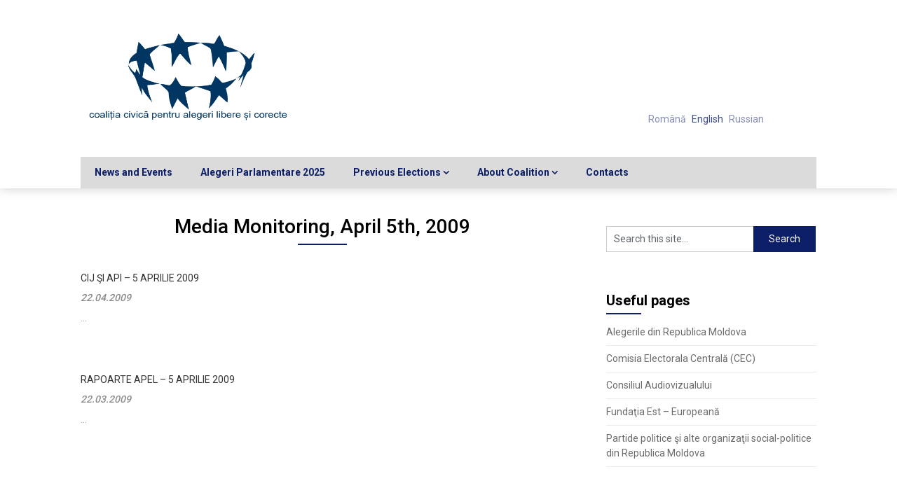

--- FILE ---
content_type: text/html; charset=UTF-8
request_url: https://alegeliber.md/en/sectiune/april-2009/media-monitor-apr-2009
body_size: 6150
content:
<!DOCTYPE html>
<html lang="en-US">
<head>
	<meta charset="UTF-8">
	<meta name="viewport" content="width=device-width, initial-scale=1">
	<link rel="profile" href="http://gmpg.org/xfn/11">
	<link rel="pingback" href="https://alegeliber.md/xmlrpc.php">
	<title>Media Monitoring, April 5th, 2009 &#8211; The Civic Coalition for Free and Fair Elections</title>
<meta name='robots' content='max-image-preview:large' />
<link rel='dns-prefetch' href='//fonts.googleapis.com' />
<link rel='dns-prefetch' href='//s.w.org' />
<link rel="alternate" type="application/rss+xml" title="The Civic Coalition for Free and Fair Elections &raquo; Feed" href="https://alegeliber.md/en/feed" />
<link rel="alternate" type="application/rss+xml" title="The Civic Coalition for Free and Fair Elections &raquo; Comments Feed" href="https://alegeliber.md/en/comments/feed" />
<link rel="alternate" type="application/rss+xml" title="The Civic Coalition for Free and Fair Elections &raquo; Media Monitoring, April 5th, 2009 Category Feed" href="https://alegeliber.md/en/sectiune/april-2009/media-monitor-apr-2009/feed" />
		<script type="text/javascript">
			window._wpemojiSettings = {"baseUrl":"https:\/\/s.w.org\/images\/core\/emoji\/13.0.1\/72x72\/","ext":".png","svgUrl":"https:\/\/s.w.org\/images\/core\/emoji\/13.0.1\/svg\/","svgExt":".svg","source":{"concatemoji":"https:\/\/alegeliber.md\/wp-includes\/js\/wp-emoji-release.min.js?ver=5.7.14"}};
			!function(e,a,t){var n,r,o,i=a.createElement("canvas"),p=i.getContext&&i.getContext("2d");function s(e,t){var a=String.fromCharCode;p.clearRect(0,0,i.width,i.height),p.fillText(a.apply(this,e),0,0);e=i.toDataURL();return p.clearRect(0,0,i.width,i.height),p.fillText(a.apply(this,t),0,0),e===i.toDataURL()}function c(e){var t=a.createElement("script");t.src=e,t.defer=t.type="text/javascript",a.getElementsByTagName("head")[0].appendChild(t)}for(o=Array("flag","emoji"),t.supports={everything:!0,everythingExceptFlag:!0},r=0;r<o.length;r++)t.supports[o[r]]=function(e){if(!p||!p.fillText)return!1;switch(p.textBaseline="top",p.font="600 32px Arial",e){case"flag":return s([127987,65039,8205,9895,65039],[127987,65039,8203,9895,65039])?!1:!s([55356,56826,55356,56819],[55356,56826,8203,55356,56819])&&!s([55356,57332,56128,56423,56128,56418,56128,56421,56128,56430,56128,56423,56128,56447],[55356,57332,8203,56128,56423,8203,56128,56418,8203,56128,56421,8203,56128,56430,8203,56128,56423,8203,56128,56447]);case"emoji":return!s([55357,56424,8205,55356,57212],[55357,56424,8203,55356,57212])}return!1}(o[r]),t.supports.everything=t.supports.everything&&t.supports[o[r]],"flag"!==o[r]&&(t.supports.everythingExceptFlag=t.supports.everythingExceptFlag&&t.supports[o[r]]);t.supports.everythingExceptFlag=t.supports.everythingExceptFlag&&!t.supports.flag,t.DOMReady=!1,t.readyCallback=function(){t.DOMReady=!0},t.supports.everything||(n=function(){t.readyCallback()},a.addEventListener?(a.addEventListener("DOMContentLoaded",n,!1),e.addEventListener("load",n,!1)):(e.attachEvent("onload",n),a.attachEvent("onreadystatechange",function(){"complete"===a.readyState&&t.readyCallback()})),(n=t.source||{}).concatemoji?c(n.concatemoji):n.wpemoji&&n.twemoji&&(c(n.twemoji),c(n.wpemoji)))}(window,document,window._wpemojiSettings);
		</script>
		<style type="text/css">
img.wp-smiley,
img.emoji {
	display: inline !important;
	border: none !important;
	box-shadow: none !important;
	height: 1em !important;
	width: 1em !important;
	margin: 0 .07em !important;
	vertical-align: -0.1em !important;
	background: none !important;
	padding: 0 !important;
}
</style>
	<link rel='stylesheet' id='wp-block-library-css'  href='https://alegeliber.md/wp-includes/css/dist/block-library/style.min.css?ver=5.7.14' type='text/css' media='all' />
<link rel='stylesheet' id='EG-Attachments-css'  href='https://alegeliber.md/wp-content/plugins/eg-attachments/css/eg-attachments.css?ver=2.1.3' type='text/css' media='all' />
<link rel='stylesheet' id='parent-style-css'  href='https://alegeliber.md/wp-content/themes/feather-magazine/style.css?ver=5.7.14' type='text/css' media='all' />
<link rel='stylesheet' id='child-style-css'  href='https://alegeliber.md/wp-content/themes/alegeliber/style.css?ver=1.0.0' type='text/css' media='all' />
<link rel='stylesheet' id='feather-magazine-style-css'  href='https://alegeliber.md/wp-content/themes/alegeliber/style.css?ver=5.7.14' type='text/css' media='all' />
<link rel='stylesheet' id='feather-magazine-fonts-css'  href='//fonts.googleapis.com/css?family=Roboto%3A400%2C500%2C700%2C900' type='text/css' media='all' />
<link rel='stylesheet' id='recent-posts-widget-with-thumbnails-public-style-css'  href='https://alegeliber.md/wp-content/plugins/recent-posts-widget-with-thumbnails/public.css?ver=7.1.1' type='text/css' media='all' />
<script type='text/javascript' src='https://alegeliber.md/wp-includes/js/jquery/jquery.min.js?ver=3.5.1' id='jquery-core-js'></script>
<script type='text/javascript' src='https://alegeliber.md/wp-includes/js/jquery/jquery-migrate.min.js?ver=3.3.2' id='jquery-migrate-js'></script>
<link rel="https://api.w.org/" href="https://alegeliber.md/en/wp-json/" /><link rel="alternate" type="application/json" href="https://alegeliber.md/en/wp-json/wp/v2/categories/46" /><link rel="EditURI" type="application/rsd+xml" title="RSD" href="https://alegeliber.md/xmlrpc.php?rsd" />
<link rel="wlwmanifest" type="application/wlwmanifest+xml" href="https://alegeliber.md/wp-includes/wlwmanifest.xml" /> 
<meta name="generator" content="WordPress 5.7.14" />
<style type="text/css">
.qtranxs_flag_ro {background-image: url(https://alegeliber.md/wp-content/plugins/qtranslate-x/flags/ro.png); background-repeat: no-repeat;}
.qtranxs_flag_en {background-image: url(https://alegeliber.md/wp-content/plugins/qtranslate-x/flags/gb.png); background-repeat: no-repeat;}
.qtranxs_flag_ru {background-image: url(https://alegeliber.md/wp-content/plugins/qtranslate-x/flags/ru.png); background-repeat: no-repeat;}
</style>
<link hreflang="ro" href="https://alegeliber.md/ro/sectiune/april-2009/media-monitor-apr-2009" rel="alternate" />
<link hreflang="en" href="https://alegeliber.md/en/sectiune/april-2009/media-monitor-apr-2009" rel="alternate" />
<link hreflang="ru" href="https://alegeliber.md/ru/sectiune/april-2009/media-monitor-apr-2009" rel="alternate" />
<link hreflang="x-default" href="https://alegeliber.md/sectiune/april-2009/media-monitor-apr-2009" rel="alternate" />
<meta name="generator" content="qTranslate-X 3.4.6.8" />
        <style type="text/css">
        .total-comments span:after, span.sticky-post, .nav-previous a:hover, .nav-next a:hover, #commentform input#submit, #searchform input[type='submit'], .home_menu_item, .currenttext, .pagination a:hover, .readMore a, .feathermagazine-subscribe input[type='submit'], .pagination .current, .woocommerce nav.woocommerce-pagination ul li a:focus, .woocommerce nav.woocommerce-pagination ul li a:hover, .woocommerce nav.woocommerce-pagination ul li span.current, .woocommerce-product-search input[type="submit"], .woocommerce a.button, .woocommerce-page a.button, .woocommerce button.button, .woocommerce-page button.button, .woocommerce input.button, .woocommerce-page input.button, .woocommerce #respond input#submit, .woocommerce-page #respond input#submit, .woocommerce #content input.button, .woocommerce-page #content input.button, #sidebars h3.widget-title:after, .postauthor h4:after, .related-posts h3:after, .archive .postsby span:after, .comment-respond h4:after { background-color: #0c1e68; }
        #tabber .inside li .meta b,footer .widget li a:hover,.fn a,.reply a,#tabber .inside li div.info .entry-title a:hover, #navigation ul ul a:hover,.single_post a, a:hover, .sidebar.c-4-12 .textwidget a, #site-footer .textwidget a, #commentform a, #tabber .inside li a, .copyrights a:hover, a, .sidebar.c-4-12 a:hover, .top a:hover, footer .tagcloud a:hover,.sticky-text{ color: #0c1e68; }
        .corner { border-color: transparent transparent #0c1e68; transparent;}
        #navigation ul li.current-menu-item a, .woocommerce nav.woocommerce-pagination ul li span.current, .woocommerce-page nav.woocommerce-pagination ul li span.current, .woocommerce #content nav.woocommerce-pagination ul li span.current, .woocommerce-page #content nav.woocommerce-pagination ul li span.current, .woocommerce nav.woocommerce-pagination ul li a:hover, .woocommerce-page nav.woocommerce-pagination ul li a:hover, .woocommerce #content nav.woocommerce-pagination ul li a:hover, .woocommerce-page #content nav.woocommerce-pagination ul li a:hover, .woocommerce nav.woocommerce-pagination ul li a:focus, .woocommerce-page nav.woocommerce-pagination ul li a:focus, .woocommerce #content nav.woocommerce-pagination ul li a:focus, .woocommerce-page #content nav.woocommerce-pagination ul li a:focus, .pagination .current, .tagcloud a { border-color: #0c1e68; }
        #site-header { background-color:  !important; }
        .primary-navigation, #navigation ul ul li, #navigation.mobile-menu-wrapper { background-color: ; }
        a#pull, #navigation .menu a, #navigation .menu a:hover, #navigation .menu .fa > a, #navigation .menu .fa > a, #navigation .toggle-caret { color: #0c1e68 }
        #sidebars .widget h3, #sidebars .widget h3 a, #sidebars h3 { color: ; }
        #sidebars .widget a, #sidebars a, #sidebars li a { color: ; }
        #sidebars .widget, #sidebars, #sidebars .widget li { color: ; }
        .post.excerpt .post-content, .pagination a, .pagination2, .pagination .dots { color: ; }
        .post.excerpt h2.title a { color: ; }
        .pagination a, .pagination2, .pagination .dots { border-color: ; }
        span.entry-meta{ color: ; }
        .article h1, .article h2, .article h3, .article h4, .article h5, .article h6, .total-comments, .article th{ color: ; }
        .article, .article p, .related-posts .title, .breadcrumb, .article #commentform textarea  { color: ; }
        .article a, .breadcrumb a, #commentform a { color: ; }
        #commentform input#submit, #commentform input#submit:hover{ background: ; }
        .post-date-feather, .comment time { color: ; }
        .footer-widgets #searchform input[type='submit'],  .footer-widgets #searchform input[type='submit']:hover{ background: ; }
        .footer-widgets h3:after{ background: ; }
        .footer-widgets h3{ color: ; }
        .footer-widgets .widget li, .footer-widgets .widget, #copyright-note{ color: ; }
        footer .widget a, #copyright-note a, #copyright-note a:hover, footer .widget a:hover, footer .widget li a:hover{ color: ; }
        </style>
        <meta name="generator" content="Powered by WPBakery Page Builder - drag and drop page builder for WordPress."/>
<!--[if lte IE 9]><link rel="stylesheet" type="text/css" href="https://alegeliber.md/wp-content/plugins/js_composer/assets/css/vc_lte_ie9.min.css" media="screen"><![endif]-->	<style type="text/css">
		#site-header {
			background-image: url() !important;
		    background-size: cover;
		}

		.site-branding .site-title,
	.site-branding .site-description,
	.site-branding .site-title a,
	.site-branding .site-title a:hover {
		color: #0c1e68;
	}
	.site-branding .site-title:after {
		background: #0c1e68;
	}
		</style>
			<style type="text/css" id="wp-custom-css">
			.widgettitle{color:#000;}		</style>
		<noscript><style type="text/css"> .wpb_animate_when_almost_visible { opacity: 1; }</style></noscript></head>

<body class="archive category category-media-monitor-apr-2009 category-46 wp-custom-logo group-blog hfeed wpb-js-composer js-comp-ver-5.4.7 vc_responsive">
    <div class="main-container">
		<a class="skip-link screen-reader-text" href="#content">Skip to content</a>
		<header id="site-header" role="banner">
			<div class="container clear">
				<div class="site-branding">
																	    <h2 id="logo" class="image-logo" itemprop="headline">
								<a href="https://alegeliber.md/en/" class="custom-logo-link" rel="home"><img width="600" height="249" src="https://alegeliber.md/wp-content/uploads/2018/05/cropped-Coalition-logo-1.png" class="custom-logo" alt="The Civic Coalition for Free and Fair Elections" srcset="https://alegeliber.md/wp-content/uploads/2018/05/cropped-Coalition-logo-1.png 600w, https://alegeliber.md/wp-content/uploads/2018/05/cropped-Coalition-logo-1-100x42.png 100w, https://alegeliber.md/wp-content/uploads/2018/05/cropped-Coalition-logo-1-200x83.png 200w" sizes="(max-width: 600px) 100vw, 600px" /></a>							</h2><!-- END #logo -->
															</div><!-- .site-branding -->
				
				<div class="langswitchheader">
					
<ul class="language-chooser language-chooser-text qtranxs_language_chooser" id="qtranslate-chooser">
<li class="lang-ro"><a href="https://alegeliber.md/ro/sectiune/april-2009/media-monitor-apr-2009" hreflang="ro" title="Română (ro)" class="qtranxs_text qtranxs_text_ro"><span>Română</span></a></li>
<li class="lang-en active"><a href="https://alegeliber.md/en/sectiune/april-2009/media-monitor-apr-2009" hreflang="en" title="English (en)" class="qtranxs_text qtranxs_text_en"><span>English</span></a></li>
<li class="lang-ru"><a href="https://alegeliber.md/ru/sectiune/april-2009/media-monitor-apr-2009" hreflang="ru" title="Russian (ru)" class="qtranxs_text qtranxs_text_ru"><span>Russian</span></a></li>
</ul><div class="qtranxs_widget_end"></div>
				</div>
									
			</div>
			<div class="primary-navigation">
				<a href="#" id="pull" class="toggle-mobile-menu">Menu</a>
				<div class="container clear">
					<nav id="navigation" class="primary-navigation mobile-menu-wrapper" role="navigation">
													<ul id="menu-home" class="menu clearfix"><li id="menu-item-2608" class="menu-item menu-item-type-taxonomy menu-item-object-category menu-item-2608"><a href="https://alegeliber.md/en/sectiune/noutati-evenimente">News and Events</a></li>
<li id="menu-item-4283" class="menu-item menu-item-type-taxonomy menu-item-object-category menu-item-4283"><a href="https://alegeliber.md/en/sectiune/alegeri-parlamentare-2025">Alegeri Parlamentare 2025</a></li>
<li id="menu-item-2347" class="menu-item menu-item-type-custom menu-item-object-custom current-menu-ancestor menu-item-has-children menu-item-2347"><a href="#">Previous Elections</a>
<ul class="sub-menu">
	<li id="menu-item-3919" class="menu-item menu-item-type-taxonomy menu-item-object-category menu-item-3919"><a href="https://alegeliber.md/en/sectiune/alegeri-prezidentiale-2024">General local elections 2023</a></li>
	<li id="menu-item-3389" class="menu-item menu-item-type-taxonomy menu-item-object-category menu-item-3389"><a href="https://alegeliber.md/en/sectiune/alegeri-parlamentare-2021">Early parliamentary elections 2021</a></li>
	<li id="menu-item-3092" class="menu-item menu-item-type-taxonomy menu-item-object-category menu-item-3092"><a href="https://alegeliber.md/en/sectiune/alegeri-prezidentiale-2020">Presidential elections 2020</a></li>
	<li id="menu-item-2858" class="menu-item menu-item-type-taxonomy menu-item-object-category menu-item-2858"><a href="https://alegeliber.md/en/sectiune/alegeri-locale-generale-2019">Local elections 2019</a></li>
	<li id="menu-item-2613" class="menu-item menu-item-type-taxonomy menu-item-object-category menu-item-has-children menu-item-2613"><a href="https://alegeliber.md/en/sectiune/alegeri-parlamentare-2019">Parliamentary Elections of 2019</a>
	<ul class="sub-menu">
		<li id="menu-item-2615" class="menu-item menu-item-type-taxonomy menu-item-object-category menu-item-2615"><a href="https://alegeliber.md/en/sectiune/alegeri-parlamentare-2019/monitorizarea-proceselor-electorale-2019">Electoral processes monitoring</a></li>
		<li id="menu-item-2614" class="menu-item menu-item-type-taxonomy menu-item-object-category menu-item-2614"><a href="https://alegeliber.md/en/sectiune/alegeri-parlamentare-2019/monitorizarea-mass-media-2019">Media Behaviour Monitoring</a></li>
		<li id="menu-item-2666" class="menu-item menu-item-type-taxonomy menu-item-object-category menu-item-2666"><a href="https://alegeliber.md/en/sectiune/alegeri-parlamentare-2019/asigurarea-alegerilor-incluzive">Advocacy for Inclusive Elections</a></li>
	</ul>
</li>
	<li id="menu-item-2596" class="menu-item menu-item-type-taxonomy menu-item-object-category menu-item-2596"><a href="https://alegeliber.md/en/sectiune/alegeri-locale-noi-chisinau-2018">Chisinau New Local Elections 2018</a></li>
	<li id="menu-item-2521" class="menu-item menu-item-type-taxonomy menu-item-object-category menu-item-has-children menu-item-2521"><a href="https://alegeliber.md/en/sectiune/5-09-2010">September, 5th, 2010</a>
	<ul class="sub-menu">
		<li id="menu-item-2524" class="menu-item menu-item-type-taxonomy menu-item-object-category menu-item-2524"><a href="https://alegeliber.md/en/sectiune/5-09-2010/media-monitor-septe-2010">Media Monitoring, September 5th, 2010</a></li>
	</ul>
</li>
	<li id="menu-item-2510" class="menu-item menu-item-type-taxonomy menu-item-object-category menu-item-has-children menu-item-2510"><a href="https://alegeliber.md/en/sectiune/iulie-2009">Parliamentary Elections 2009</a>
	<ul class="sub-menu">
		<li id="menu-item-2512" class="menu-item menu-item-type-taxonomy menu-item-object-category menu-item-2512"><a href="https://alegeliber.md/en/sectiune/iulie-2009/declaratii-iulie-2009">Declarations and Press Releases, July 29th, 2009</a></li>
		<li id="menu-item-2514" class="menu-item menu-item-type-taxonomy menu-item-object-category menu-item-2514"><a href="https://alegeliber.md/en/sectiune/iulie-2009/observare-alegeri-iulie-2009">Elections observations July 29th, 2009</a></li>
		<li id="menu-item-2513" class="menu-item menu-item-type-taxonomy menu-item-object-category menu-item-2513"><a href="https://alegeliber.md/en/sectiune/iulie-2009/media-monitor-july-2009">Media Monitoring, July 29th, 2009</a></li>
	</ul>
</li>
	<li id="menu-item-2491" class="menu-item menu-item-type-taxonomy menu-item-object-category current-category-ancestor current-menu-ancestor current-menu-parent current-category-parent menu-item-has-children menu-item-2491"><a href="https://alegeliber.md/en/sectiune/april-2009">April 5th, 2009</a>
	<ul class="sub-menu">
		<li id="menu-item-2492" class="menu-item menu-item-type-taxonomy menu-item-object-category menu-item-2492"><a href="https://alegeliber.md/en/sectiune/april-2009/comunicate-apr-2009">Declarations and Press Releases, July 29th, 2009</a></li>
		<li id="menu-item-2495" class="menu-item menu-item-type-taxonomy menu-item-object-category menu-item-2495"><a href="https://alegeliber.md/en/sectiune/april-2009/observare-alegeri">Elections observations April 5th, 2009</a></li>
		<li id="menu-item-2494" class="menu-item menu-item-type-taxonomy menu-item-object-category current-menu-item menu-item-2494"><a href="https://alegeliber.md/en/sectiune/april-2009/media-monitor-apr-2009" aria-current="page">Media Monitoring, April 5th, 2009</a></li>
	</ul>
</li>
</ul>
</li>
<li id="menu-item-2337" class="menu-item menu-item-type-custom menu-item-object-custom menu-item-has-children menu-item-2337"><a href="/en/#despre">About Coalition</a>
<ul class="sub-menu">
	<li id="menu-item-2684" class="menu-item menu-item-type-post_type menu-item-object-page menu-item-2684"><a href="https://alegeliber.md/en/about">Who We Are</a></li>
	<li id="menu-item-2688" class="menu-item menu-item-type-post_type menu-item-object-page menu-item-2688"><a href="https://alegeliber.md/en/membrii/membrii">Coalition Members</a></li>
	<li id="menu-item-2686" class="menu-item menu-item-type-post_type menu-item-object-page menu-item-2686"><a href="https://alegeliber.md/en/regulament">Coalition&#8217;s Regulation</a></li>
	<li id="menu-item-3744" class="menu-item menu-item-type-taxonomy menu-item-object-category menu-item-3744"><a href="https://alegeliber.md/en/sectiune/rapoarte-de-activitate">Activity reports</a></li>
	<li id="menu-item-2685" class="menu-item menu-item-type-post_type menu-item-object-page menu-item-2685"><a href="https://alegeliber.md/en/about/carta-alegerilor-libere-%c8%99i-corecte">Charter of Free and Fair Elections</a></li>
</ul>
</li>
<li id="menu-item-2689" class="menu-item menu-item-type-post_type menu-item-object-page menu-item-2689"><a href="https://alegeliber.md/en/contacte">Contacts</a></li>
</ul>											</nav><!-- #site-navigation -->
				</div>
			</div>
		</header><!-- #masthead -->

<div id="page" class="home-page">
	<div id="content" class="article">
		<h1 class="postsby">
			<span> Media Monitoring, April 5th, 2009</span>
		</h1>	
		      <article class="post excerpt">
       
               <div class="post-blogs-container">
            
        

                 <div class="nothumbnail-post-content">
        

        <h2 class="title">
          <a href="https://alegeliber.md/en/cij-si-api-5-aprilie-2009-408.html" title="CIJ şi API &#8211; 5 aprilie 2009" rel="bookmark">CIJ şi API &#8211; 5 aprilie 2009</a>
        </h2>

    <span class="entry-meta">
      22.04.2009       </span>
        <div class="post-content">
          ...        </div>
      
</article>
      <article class="post excerpt">
       
               <div class="post-blogs-container">
            
        

                 <div class="nothumbnail-post-content">
        

        <h2 class="title">
          <a href="https://alegeliber.md/en/rapoarte-apel-5-aprilie-2009-410.html" title="Rapoarte APEL &#8211; 5 aprilie 2009" rel="bookmark">Rapoarte APEL &#8211; 5 aprilie 2009</a>
        </h2>

    <span class="entry-meta">
      22.03.2009       </span>
        <div class="post-content">
          ...        </div>
      
</article>
	<nav class="navigation posts-navigation" role="navigation">
		<!--Start Pagination-->
        	</nav><!--End Pagination-->
		</div>
	
<aside class="sidebar c-4-12">
	<div id="sidebars" class="sidebar">
		<div class="sidebar_list">
			<div id="search-3" class="widget widget_search"><form method="get" id="searchform" class="search-form" action="https://alegeliber.md/en" _lpchecked="1">
	<fieldset>
		<input type="text" name="s" id="s" value="Search this site..." onblur="if (this.value == '') {this.value = 'Search this site...';}" onfocus="if (this.value == 'Search this site...') {this.value = '';}" >
		<input type="submit" value="Search" />
	</fieldset>
</form>
</div><div id="linkcat-2" class="widget widget_links"><h3 class="widget-title"><span>Useful pages</span></h3>
	<ul class='xoxo blogroll'>
<li><a href="http://alegeri.md/w/Alegerile_parlamentare_din_2021_%C3%AEn_Republica_Moldova">Alegerile din Republica Moldova</a></li>
<li><a href="http://www.cec.md/">Comisia Electorala Centrală (CEC)</a></li>
<li><a href="http://www.audiovizual.md/">Consiliul Audiovizualului</a></li>
<li><a href="https://www.eef.md/index.php?l=ro">Fundaţia Est &#8211; Europeană</a></li>
<li><a href="http://alegeri.md/w/Partide_politice_din_Republica_Moldova">Partide politice şi alte organizaţii social-politice din Republica Moldova</a></li>

	</ul>
</div>
		</div>
	</div><!--sidebars-->
</aside></div>
<footer id="site-footer" role="contentinfo">
	    <!--start copyrights-->
    <div class="copyrights">
      <div class="container">
        <div class="row" id="copyright-note">
          <span>

            Copyright 2018 - Coaliția civică pentru Alegeri Libere și Corecte
          </span>
          <div class="top">

            <a href="#top" class="toplink">Back to Top &uarr;</a>
          </div>
        </div>
      </div>
    </div>
    <!--end copyrights-->
    </footer><!-- #site-footer -->
<script type='text/javascript' src='https://alegeliber.md/wp-content/themes/feather-magazine/js/customscripts.js?ver=5.7.14' id='feather-magazine-customscripts-js'></script>
<script type='text/javascript' src='https://alegeliber.md/wp-includes/js/wp-embed.min.js?ver=5.7.14' id='wp-embed-js'></script>

<!-- Global site tag (gtag.js) - Google Analytics -->
<script async src="https://www.googletagmanager.com/gtag/js?id=UA-1359963-16"></script>
<script>
  window.dataLayer = window.dataLayer || [];
  function gtag(){dataLayer.push(arguments);}
  gtag('js', new Date());

  gtag('config', 'UA-1359963-16');
</script>


</body>
</html>


--- FILE ---
content_type: text/css
request_url: https://alegeliber.md/wp-content/themes/alegeliber/style.css?ver=1.0.0
body_size: 840
content:
/*
 Theme Name:   Alegeliber 
 Theme URI:    http://si.md
 Description:  Feather Magazine Child Theme
 Author:       John Doe
 Author URI:   http://si.md
 Template:     feather-magazine
 Version:      1.0.0
 License:      GNU General Public License v2 or later
 License URI:  http://www.gnu.org/licenses/gpl-2.0.html
 Tags:         2018 design renew
 Text Domain:  feather-magazine
*/


.articlehome {
    width: 100%;
    max-width: 1050px;
    float: left;
    margin-bottom: 30px;
}

.langswitchheader { max-width: 280px; float:right; padding: 140px 70px 0 0;}

.langswitchheader ul { margin: 0; }
.langswitchheader ul li 
{display: inline; /* horizontal list, use "list-item" or other appropriate value for vertical list */
list-style-type: none; /* use "initial" or other to enable bullets */
margin: 0 5px 0 0; /* adjust spacing between items */
opacity: 0.5;
-o-transition: 1s ease opacity;
-moz-transition: 1s ease opacity;
-webkit-transition: 1s ease opacity;
transition: 1s ease opacity;
}
/* .langswitchheader ul li span { margin: 0 5px 0 0; } */ /* other way to control spacing */
.langswitchheader ul li.active { opacity: 0.8; }
.langswitchheader ul li:hover { opacity: 1; }
.langswitchheader img { box-shadow: none; vertical-align: middle; display: initial; }
.qtranxs_flag { height:12px; width:18px; display:block; }
.qtranxs_flag_and_text { padding-left:20px; }
.qtranxs_flag span { display:none; }

h1.title {
    line-height: 140%;
    font-size: 21px;
	text-transform: uppercase;
}

.post.excerpt h2.title a {
    text-transform: uppercase;
	font-size: 14px;
}

@media screen and (max-width: 865px) {
    .langswitchheader { max-width: 280px; float:right; padding: 7px 140px 0 0;}
}

    #navigation.mobile-menu-wrapper {
        background:#dbdbdb;
    }

--- FILE ---
content_type: text/css
request_url: https://alegeliber.md/wp-content/themes/alegeliber/style.css?ver=5.7.14
body_size: 840
content:
/*
 Theme Name:   Alegeliber 
 Theme URI:    http://si.md
 Description:  Feather Magazine Child Theme
 Author:       John Doe
 Author URI:   http://si.md
 Template:     feather-magazine
 Version:      1.0.0
 License:      GNU General Public License v2 or later
 License URI:  http://www.gnu.org/licenses/gpl-2.0.html
 Tags:         2018 design renew
 Text Domain:  feather-magazine
*/


.articlehome {
    width: 100%;
    max-width: 1050px;
    float: left;
    margin-bottom: 30px;
}

.langswitchheader { max-width: 280px; float:right; padding: 140px 70px 0 0;}

.langswitchheader ul { margin: 0; }
.langswitchheader ul li 
{display: inline; /* horizontal list, use "list-item" or other appropriate value for vertical list */
list-style-type: none; /* use "initial" or other to enable bullets */
margin: 0 5px 0 0; /* adjust spacing between items */
opacity: 0.5;
-o-transition: 1s ease opacity;
-moz-transition: 1s ease opacity;
-webkit-transition: 1s ease opacity;
transition: 1s ease opacity;
}
/* .langswitchheader ul li span { margin: 0 5px 0 0; } */ /* other way to control spacing */
.langswitchheader ul li.active { opacity: 0.8; }
.langswitchheader ul li:hover { opacity: 1; }
.langswitchheader img { box-shadow: none; vertical-align: middle; display: initial; }
.qtranxs_flag { height:12px; width:18px; display:block; }
.qtranxs_flag_and_text { padding-left:20px; }
.qtranxs_flag span { display:none; }

h1.title {
    line-height: 140%;
    font-size: 21px;
	text-transform: uppercase;
}

.post.excerpt h2.title a {
    text-transform: uppercase;
	font-size: 14px;
}

@media screen and (max-width: 865px) {
    .langswitchheader { max-width: 280px; float:right; padding: 7px 140px 0 0;}
}

    #navigation.mobile-menu-wrapper {
        background:#dbdbdb;
    }